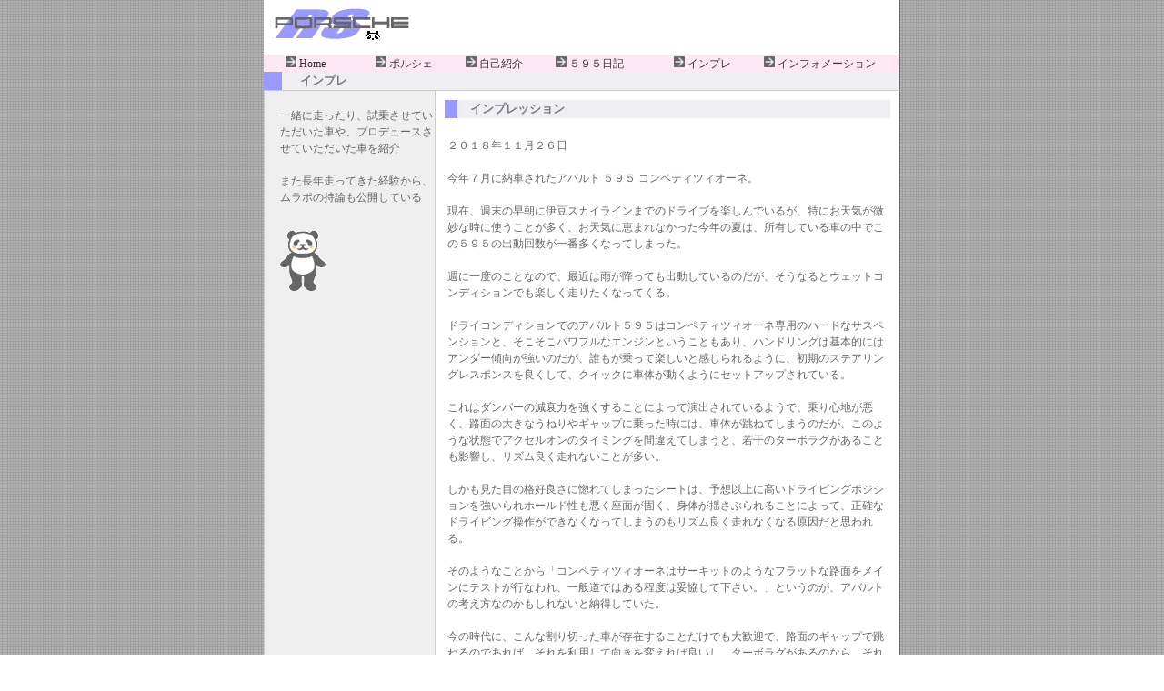

--- FILE ---
content_type: text/html
request_url: http://murapo.com/diary_595/index002.html
body_size: 3823
content:
<!DOCTYPE HTML PUBLIC "-//W3C//DTD HTML 4.01 Transitional//EN">
<html><head>
<title>ムラポ</title>
<meta http-equiv="Content-Type" content="text/html; charset=Shift_JIS">
<meta name="GENERATOR" content="JustSystems Homepage Builder Version 20.0.4.0 for Windows">
<meta http-equiv="Content-Style-Type" content="text/css">
<LINK rel="stylesheet" href="../style.css">
</head>
<body bgcolor="#FFFFFF" background="../image/bg.gif" leftmargin="0" topmargin="0" marginwidth="0" marginheight="0">

<CENTER>
<table width="700" border="0" cellspacing="0" cellpadding="0" bgcolor="#FFFFFF" style="BORDER-BOTTOM: #666666 1px solid; BORDER-RIGHT: #666666 1px solid">
  
    <tr>
      <td height="60">　<IMG src="../image/logo1.gif" width="148" height="36" border="0"></td>
    </tr>
  
</table>
<TABLE width="700" border="0" cellspacing="0" cellpadding="0" bgcolor="#FFFFFF" style="BORDER-RIGHT: #666666 1px solid">
  
 <tr>
      <TD bgcolor="#ffe8f3" width="20">
      <TD bgcolor="#ffe8f3" width="80"><A href="../index.html"><IMG src="../image/yaji01.gif" width="12" height="12" border="0"> Home</A></TD>
      <TD bgcolor="#ffe8f3" width="80"><A href="../poru/index.html"><IMG src="../image/yaji01.gif" width="12" height="12" border="0"> ポルシェ</A></TD>
      <TD bgcolor="#ffe8f3" width="80"><A href="../me/index01.html"><IMG src="../image/yaji01.gif" width="12" height="12" border="0"> 自己紹介</A></TD>
      <TD bgcolor="#ffe8f3" width="105"><a href="index001.html"><IMG src="../image/yaji01.gif" width="12" height="12" border="0"> ５９５日記</a></TD>
    <TD bgcolor="#ffe8f3" width="80"><A href="index01.html"><IMG src="../image/yaji01.gif" width="12" height="12" border="0"> インプレ</A></TD>
      <TD bgcolor="#ffe8f3" width="120"><A href="../info/index01.html"><IMG src="../image/yaji01.gif" width="12" height="12" border="0"> インフォメーション<BR>
      </A></TD>
 </tr>
  
</TABLE>
<table width="700" border="0" cellspacing="0" cellpadding="0" bgcolor="#FFFFFF" style="BORDER-BOTTOM: #cccccc 1px solid; BORDER-RIGHT: #666666 1px solid">
  
 <tr>
                        <td width="10" bgcolor="#9999FF">　</td>
                        <td width="10" bgcolor="#EFEFF2">　</td>
                        <td width="380" bgcolor="#EFEFF2" class="bold_s">インプレ</td>
                      </tr>
                    

  
</table>
<table width="700" border="0" cellspacing="0" cellpadding="0" bgcolor="#FFFFFF" style="BORDER-BOTTOM: #CFCFCF 1px solid; BORDER-RIGHT: #666666 1px solid">
  
    <tr valign="top">
      <td>
      <TABLE width="699" border="0" cellspacing="0" cellpadding="0" height="200">
        
          <tr>
            <TD width="180" bgcolor="#EFEFEF" valign="top" style="BORDER-LEFT: #CFCFCF 1px solid; BORDER-RIGHT: #CFCFCF 1px solid" align="left"><BR>
            <TABLE width="187" border="0" cellspacing="0" cellpadding="0" bgcolor="#EFEFEF">
              
                
                
                
                <TR>
                  <TD width="12
" height="127"></TD>
                  <TD width="170" valign="top" height="127">一緒に走ったり、試乗させていただいた車や、プロデュースさせていただいた車を紹介<BR>
                  <BR>
                  また長年走ってきた経験から、ムラポの持論も公開している<BR>
                  <BR>
                  </TD>
                </TR>
                <TR>
                  <TD width="17" height="84"></TD>
                  <TD width="170" height="84"><IMG src="../image/panda01.gif" width="50" height="66" border="0"></TD>
                </TR>
              </TABLE>
            </TD>
            <td width="517" valign="top">
            <table width="510" border="0" cellspacing="0" cellpadding="10">
              
                
                <tr>
                  <td>
                  <table width="490" border="0" cellspacing="0" cellpadding="0" align="center" height="20">
                    
                      <tr>
                        <td width="10" bgcolor="#9999FF">　</td>
                        <td width="10" bgcolor="#EFEFF2">　</td>
                        <td width="380" bgcolor="#EFEFF2" class="bold_s">インプレッション</td>
              </tr></table>
            <table width="490" border="0" cellspacing="0" cellpadding="3">
              <tr>
                <td colspan="2"><br>
                ２０１８年１１月２６日<br>
                <br>
                今年７月に納車されたアバルト ５９５ コンペティツィオーネ。<br>
                <br>
                現在、週末の早朝に伊豆スカイラインまでのドライブを楽しんでいるが、特にお天気が微妙な時に使うことが多く、お天気に恵まれなかった今年の夏は、所有している車の中でこの５９５の出動回数が一番多くなってしまった。<br>
                <br>
                週に一度のことなので、最近は雨が降っても出動しているのだが、そうなるとウェットコンディションでも楽しく走りたくなってくる。<br>
                <br>
                ドライコンディションでのアバルト５９５はコンペティツィオーネ専用のハードなサスペンションと、そこそこパワフルなエンジンということもあり、ハンドリングは基本的にはアンダー傾向が強いのだが、誰もが乗って楽しいと感じられるように、初期のステアリングレスポンスを良くして、クイックに車体が動くようにセットアップされている。<br>
                <br>
                これはダンパーの減衰力を強くすることによって演出されているようで、乗り心地が悪く、路面の大きなうねりやギャップに乗った時には、車体が跳ねてしまうのだが、このような状態でアクセルオンのタイミングを間違えてしまうと、若干のターボラグがあることも影響し、リズム良く走れないことが多い。<br>
                <br>
                しかも見た目の格好良さに惚れてしまったシートは、予想以上に高いドライビングポジションを強いられホールド性も悪く座面が固く、身体が揺さぶられることによって、正確なドライビング操作ができなくなってしまうのもリズム良く走れなくなる原因だと思われる。<br>
                <br>
                そのようなことから「コンペティツィオーネはサーキットのようなフラットな路面をメインにテストが行なわれ、一般道ではある程度は妥協して下さい。」というのが、アバルトの考え方なのかもしれないと納得していた。<br>
                <br>
                今の時代に、こんな割り切った車が存在することだけでも大歓迎で、路面のギャップで跳ねるのであれば、それを利用して向きを変えれば良いし、ターボラグがあるのなら、それを見越してアクセル操作すれば良いだけだし、ドライビングポジションも体型の問題であって、合わなければシートを交換すれば良いだけだと思えるほど、このクイックなハンドリングと暴れる車体をコントロールする楽しさは、それらの不満を忘れてしまうほどである。<br>
                <br>
                ところがウェットコンディションでペースを上げていくと状況は一変する。<br>
                <br>
                ブレーキングではすぐにＡＢＳが作動し、ステアリングを切り込んでもずりずりと外へ逃げていくのである。<br>
                その状態からグリップを回復させようとスピードコントロールすると、今度は一転してオーバーステアになってしまうため、全くお話しにならず、疲れるだけで楽しさが感じられないである。<br>
                <br>
                そこでタイヤを標準のピレリ Ｐ-ＺＥＲＯ ＮＥＲＯよりもグリップ力の高いポテンザ ＲＥ-７１Ｒ に交換、同時にシートもサベルト ＧＴ-２００に交換することにした。<br>
                <br>
                すると効果はてきめんで、ウェットコンディションでもブレーキをきっちりと踏めるようになり、ウェットコンディションはもちろん、ドライコンディションでのペースも飛躍的に上がった。<br>
                <br>
                しかも路面のうねりやギャップに乗った時に起きていた跳ねる動きは、シートのクッション性とホールド性が良くなったこともあり、車体が暴れても気にならなくなったのである。<br>
                <br>
                「一般道ではある程度は妥協して下さい。」という考え方のサスペンションセッティングだと思っていたのだが、タイヤとシート交換でこれほど変わるのであれば、このハードなサスペンションセッティングはこれはこれで良い感じに思えてしまう。<br>
                <br>
                ドイツ車やフランス車はとてもお利口でバランスが取れているため、不満がなかったことが不満であったが、このアバルト ５９５ コンペティツィオーネとアルファロメオ
                ４Ｃという暴れん坊のイタリア車２台の所有にはかなり満足している。<br>
                <br>
                ちなみにアバルト５９５も、現代の車らしく電子制御システムが装備されているのだが、この制御が今まで乗ってきた車と違って独特の動きをする。<br>
                <br>
                これにも少し手を焼いているだが、詳しくは<a href="index003.html" target="_self"><b><u>電子制御システム</u></b></a>の項でお話ししたい。<br>
                <br>
                </td>
              </tr><TR>
                <td colspan="2" align="center"><img src="image/imp002_01.gif" width="480" height="360" border="0"></td>
              </TR><TR>
                <td colspan="2" align="center"><img src="image/imp002_02.gif" width="480" height="360" border="0"></td>
              </TR><TR>
                <td colspan="2">シートはサベルトＧＴ-２００<br>
                助手席と比べるてみてもヒップポイントの低さが分かる。<br>
                ホールド性が抜群に良くなり、座面のクッションが柔らかくなったことで、身体が揺さぶられることがなくなったため、正確でしかも快適なドライビングを楽しむことができるようになった。<BR>
                <br>
                </td>
              </TR><TR>
                <td align="center" colspan="2"><img src="image/imp002_03.gif" width="480" height="360" border="0"></td>
              </TR><TR>
                <td colspan="2">ホイールはＯＺ ラリーレーシング ダークグラファイト サイズは７．０Ｊ-１７ インセット３５<BR>
                タイヤはポテンザ ＲＥ-７１Ｒ ２１５/４０-１７<br>
                タイヤに頼った走りをしているが、トレッド面に激しい磨耗は見られず、なかなか良い感じである。<br>
                ドライコンディションはもちろんウェットコンディションでも高いグリップ力を発揮してくれるため、安心して楽しめるようになった。<BR>
                <br>
                </td>
              </TR><TR>
                <td colspan="2" align="center"><img src="image/imp002_04.gif" width="480" height="360" border="0"></td>
              </TR><TR>
                <td colspan="2">フロントサスペンションはマクファーソンストラット<br>
                コンペティツィオーネは、コニ ＦＳＤダンパーにハイパフォーマンスコイルスプリングの組み合わせとなるが、これが昔のスポーツカーのように、かなりハードなセットアップがされている。<br>
                <br>
                </td>
              </TR><TR>
                <td align="center" colspan="2"><img src="image/imp002_05.gif" width="480" height="360" border="0"></td>
              </TR><TR>
                <td colspan="2">リアサスペンションはトーションビーム<br>
                リア室内スペースを確保するために、ダンパーの取付角度には無理があり、容量も不足ぎみに感じられる。<br>
                それが跳ねてしまう原因なのかもしれない。<br>
                <br>
                </td>
              </TR><TR>
                <td colspan="2"><a href="index001.html">メニュー <img width="12" height="12" src="image/yaji01.gif" border="0"></a>
　<a href="index003.html"><img width="12" height="12" src="image/yaji02.gif" border="0"> 次へ</a></td>
              </TR></table>
                  </td>
                </tr>
                <TR>
                  <TD></TD>
                </TR>
              </table>
            </td>
          </tr>
        
      </TABLE>
      </td>
    </tr>
  
</table>
<table width="700" border="0" cellspacing="0" cellpadding="6" bgcolor="#FFFFFF" style="BORDER-BOTTOM: #666666 1px solid; BORDER-RIGHT: #666666 1px solid">
  
    <tr bgcolor="#EFEFF2">
      <td>
      <div align="center">Copyright &copy; 2005.Murakami Masaaki All Rights Reserved.<BR>
      <A href="http://www.netmania.jp/">Reference：netmania</A></div>
      </td>
    </tr>
  
</table>
<!-- Copyright (C) Net Mania. All Rights Reserved. http://www.netmania.jp -->
</CENTER>

</body>
</html>


--- FILE ---
content_type: text/css
request_url: http://murapo.com/style.css
body_size: 390
content:
<!-- Copyright (C) Net Mania. All Rights Reserved. http://www.netmania.jp -->

body{
color: #000033;
font-style: normal ,serif;
font-weight: 400;
font-size: 12px;
text-align: left;
margin-bottom: 0.2em;
line-height: 150%;
}

td {  font-size: 12px; line-height: 150%; color: #666666}
.T1 {  font-size: 15pt; font-weight: normal; font-family: "Verdana", "Arial", "Helvetica", "sans-serif"}
.bold_s {  font-size: 10pt; font-weight: bold; color: #777785}
a:hover {  color: #FF6666; text-decoration: underline}
a:link {  color: #333333}
a:visited {  color: #999999}
a {  text-decoration: none}

h1{
color: #FFFFFF;
font-size: 8px;
text-decoration: none;
text-align: center;
margin-left: 0.2em;
margin-right: 0.2em;
margin-top: 0.2em;
margin-bottom: 0.2em;
line-height: 1.5em;
}

